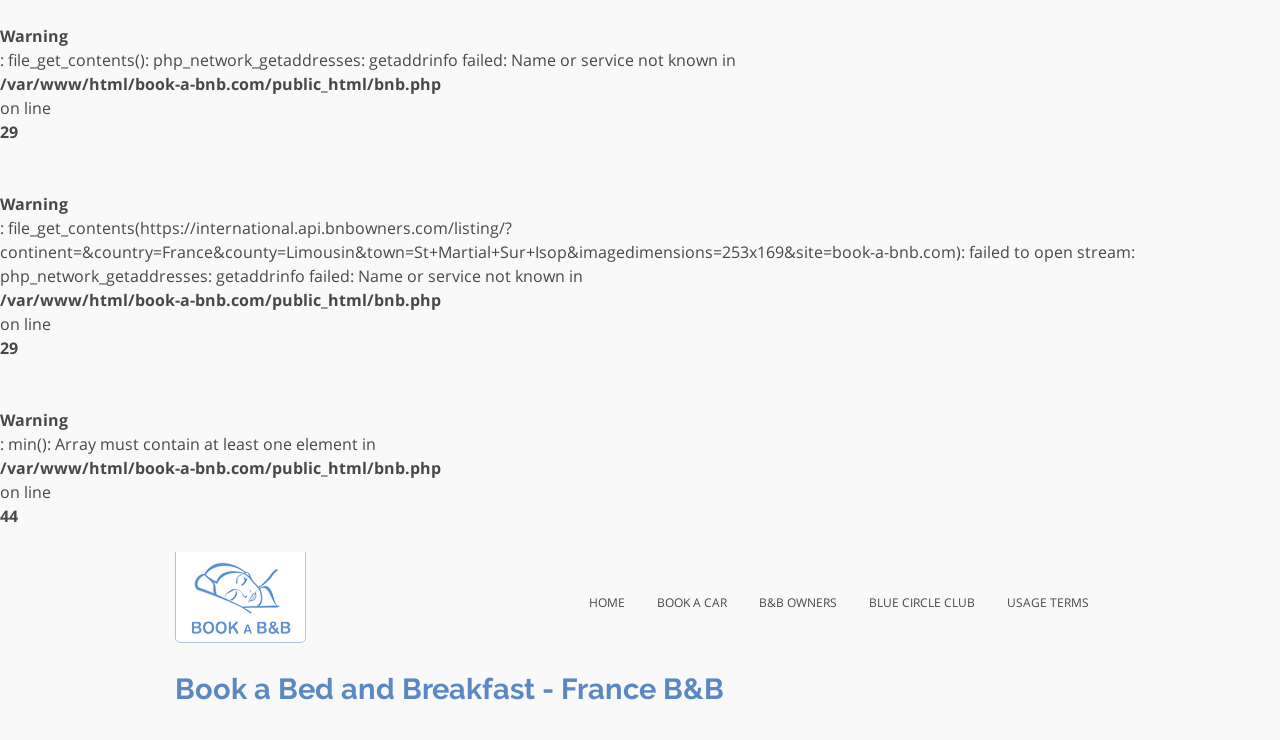

--- FILE ---
content_type: text/html; charset=UTF-8
request_url: https://book-a-bnb.com/france/st-martial-sur-isop-bed-breakfast-limousin.html
body_size: 29096
content:
<br />
<b>Warning</b>:  file_get_contents(): php_network_getaddresses: getaddrinfo failed: Name or service not known in <b>/var/www/html/book-a-bnb.com/public_html/bnb.php</b> on line <b>29</b><br />
<br />
<b>Warning</b>:  file_get_contents(https://international.api.bnbowners.com/listing/?continent=&amp;country=France&amp;county=Limousin&amp;town=St+Martial+Sur+Isop&amp;imagedimensions=253x169&amp;site=book-a-bnb.com): failed to open stream: php_network_getaddresses: getaddrinfo failed: Name or service not known in <b>/var/www/html/book-a-bnb.com/public_html/bnb.php</b> on line <b>29</b><br />
<br />
<b>Warning</b>:  min(): Array must contain at least one element in <b>/var/www/html/book-a-bnb.com/public_html/bnb.php</b> on line <b>44</b><br />
<!DOCTYPE html>
<html lang="en">
<!-- https://international.api.bnbowners.com/listing/?continent=&country=France&county=Limousin&town=St+Martial+Sur+Isop&imagedimensions=253x169&site=book-a-bnb.com -->
  <head>
    <!-- Global site tag (gtag.js) - Google Analytics -->
<script async src="https://www.googletagmanager.com/gtag/js?id=UA-33556246-1"></script>
<script>
  window.dataLayer = window.dataLayer || [];
  function gtag(){dataLayer.push(arguments);}
  gtag('js', new Date());

  gtag('config', 'UA-33556246-1');
</script>        <meta charset="utf-8">
    <meta name="viewport" content="width=device-width, initial-scale=1, shrink-to-fit=no">
    <meta name="description" content="Bed and breakfast France Book directly with 0 members of the B&amp;B Owners Association - Last Minute Deals and Special Offers" />

    <title>B&Bs in St Martial Sur Isop Limousin France</title>

  	<link rel="amphtml" href="https://book-a-bnb.com/france/st-martial-sur-isop-bed-breakfast-limousin.amp.html">
    <link rel="canonical" href="https://book-a-bnb.com/france/st-martial-sur-isop-bed-breakfast-limousin.html" />
    
    <base href="/" />
    <style>*,*::before,*::after{-webkit-box-sizing:border-box;box-sizing:border-box}html{font-family:sans-serif;line-height:1.15;-webkit-text-size-adjust:100%;-ms-text-size-adjust:100%;-ms-overflow-style:scrollbar}@-ms-viewport{width:device-width}nav,section{display:block}body{margin:0;font-family:-apple-system,BlinkMacSystemFont,"Segoe UI",Roboto,"Helvetica Neue",Arial,sans-serif,"Apple Color Emoji","Segoe UI Emoji","Segoe UI Symbol";font-size:1rem;font-weight:400;line-height:1.5;color:#212529;text-align:left;background-color:#fff}h2{margin-top:0;margin-bottom:.5rem}ul{margin-top:0;margin-bottom:1rem}ul ul{margin-bottom:0}b{font-weight:bolder}a{color:#007bff;text-decoration:none;background-color:transparent;-webkit-text-decoration-skip:objects}img{vertical-align:middle;border-style:none}a,button{-ms-touch-action:manipulation;touch-action:manipulation}button{border-radius:0}button{margin:0;font-family:inherit;font-size:inherit;line-height:inherit}button{overflow:visible}button{text-transform:none}button,html [type="button"]{-webkit-appearance:button}button::-moz-focus-inner,[type="button"]::-moz-focus-inner{padding:0;border-style:none}::-webkit-file-upload-button{font:inherit;-webkit-appearance:button}h2{margin-bottom:.5rem;font-family:inherit;font-weight:500;line-height:1.2;color:inherit}h2{font-size:2rem}.container{width:100%;padding-right:15px;padding-left:15px;margin-right:auto;margin-left:auto}@media (min-width:576px){.container{max-width:540px}}@media (min-width:768px){.container{max-width:720px}}@media (min-width:992px){.container{max-width:960px}}@media (min-width:1200px){.container{max-width:1140px}}.container-fluid{width:100%;padding-right:15px;padding-left:15px;margin-right:auto;margin-left:auto}.row{display:-webkit-box;display:-ms-flexbox;display:flex;-ms-flex-wrap:wrap;flex-wrap:wrap;margin-right:-15px;margin-left:-15px}.col-12,.col-md-4,.col-md-8,.col-xl-5,.col-xl-7{position:relative;width:100%;min-height:1px;padding-right:15px;padding-left:15px}.col-12{-webkit-box-flex:0;-ms-flex:0 0 100%;flex:0 0 100%;max-width:100%}@media (min-width:768px){.col-md-4{-webkit-box-flex:0;-ms-flex:0 0 33.33333%;flex:0 0 33.33333%;max-width:33.33333%}.col-md-8{-webkit-box-flex:0;-ms-flex:0 0 66.66667%;flex:0 0 66.66667%;max-width:66.66667%}}@media (min-width:1200px){.col-xl-5{-webkit-box-flex:0;-ms-flex:0 0 41.66667%;flex:0 0 41.66667%;max-width:41.66667%}.col-xl-7{-webkit-box-flex:0;-ms-flex:0 0 58.33333%;flex:0 0 58.33333%;max-width:58.33333%}}.collapse{display:none}.dropdown{position:relative}.dropdown-toggle::after{display:inline-block;width:0;height:0;margin-left:.255em;vertical-align:.255em;content:"";border-top:.3em solid;border-right:.3em solid transparent;border-bottom:0;border-left:.3em solid transparent}.dropdown-menu{position:absolute;top:100%;left:0;z-index:1000;display:none;float:left;min-width:10rem;padding:.5rem 0;margin:.125rem 0 0;font-size:1rem;color:#212529;text-align:left;list-style:none;background-color:#fff;background-clip:padding-box;border:1px solid rgba(0,0,0,0.15);border-radius:.25rem}.nav{display:-webkit-box;display:-ms-flexbox;display:flex;-ms-flex-wrap:wrap;flex-wrap:wrap;padding-left:0;margin-bottom:0;list-style:none}.nav-link{display:block;padding:.5rem 1rem}.navbar{position:relative;display:-webkit-box;display:-ms-flexbox;display:flex;-ms-flex-wrap:wrap;flex-wrap:wrap;-webkit-box-align:center;-ms-flex-align:center;align-items:center;-webkit-box-pack:justify;-ms-flex-pack:justify;justify-content:space-between;padding:.5rem 1rem}.navbar>.container-fluid{display:-webkit-box;display:-ms-flexbox;display:flex;-ms-flex-wrap:wrap;flex-wrap:wrap;-webkit-box-align:center;-ms-flex-align:center;align-items:center;-webkit-box-pack:justify;-ms-flex-pack:justify;justify-content:space-between}.navbar-brand{display:inline-block;padding-top:.3125rem;padding-bottom:.3125rem;margin-right:1rem;font-size:1.25rem;line-height:inherit;white-space:nowrap}.navbar-collapse{-ms-flex-preferred-size:100%;flex-basis:100%;-webkit-box-flex:1;-ms-flex-positive:1;flex-grow:1;-webkit-box-align:center;-ms-flex-align:center;align-items:center}.navbar-toggler{padding:.25rem .75rem;font-size:1.25rem;line-height:1;background-color:transparent;border:1px solid transparent;border-radius:.25rem}.navbar-toggler-icon{display:inline-block;width:1.5em;height:1.5em;vertical-align:middle;content:"";background:no-repeat center center;background-size:100% 100%}@media (max-width:991.99px){.navbar-expand-lg>.container-fluid{padding-right:0;padding-left:0}}@media (min-width:992px){.navbar-expand-lg{-webkit-box-orient:horizontal;-webkit-box-direction:normal;-ms-flex-flow:row nowrap;flex-flow:row nowrap;-webkit-box-pack:start;-ms-flex-pack:start;justify-content:flex-start}.navbar-expand-lg>.container-fluid{-ms-flex-wrap:nowrap;flex-wrap:nowrap}.navbar-expand-lg .navbar-collapse{display:-webkit-box!important;display:-ms-flexbox!important;display:flex!important;-ms-flex-preferred-size:auto;flex-basis:auto}.navbar-expand-lg .navbar-toggler{display:none}}.d-none{display:none!important}.d-flex{display:-webkit-box!important;display:-ms-flexbox!important;display:flex!important}@media (min-width:1200px){.d-xl-none{display:none!important}.d-xl-block{display:block!important}}.justify-content-center{-webkit-box-pack:center!important;-ms-flex-pack:center!important;justify-content:center!important}.align-items-center{-webkit-box-align:center!important;-ms-flex-align:center!important;align-items:center!important}.align-self-center{-ms-flex-item-align:center!important;align-self:center!important}@media (min-width:768px){.justify-content-md-start{-webkit-box-pack:start!important;-ms-flex-pack:start!important;justify-content:flex-start!important}}@media (min-width:992px){.justify-content-lg-end{-webkit-box-pack:end!important;-ms-flex-pack:end!important;justify-content:flex-end!important}}.position-static{position:static!important}.position-relative{position:relative!important}.sr-only{position:absolute;width:1px;height:1px;padding:0;overflow:hidden;clip:rect(0,0,0,0);white-space:nowrap;-webkit-clip-path:inset(50%);clip-path:inset(50%);border:0}.mt-0{margin-top:0!important}.ml-0{margin-left:0!important}.mb-2{margin-bottom:.5rem!important}.pt-0{padding-top:0!important}.px-0{padding-right:0!important}.px-0{padding-left:0!important}@media (min-width:768px){.ml-md-auto{margin-left:auto!important}}@media (min-width:992px){.mt-lg-4{margin-top:1.5rem!important}.pt-lg-2{padding-top:.5rem!important}.pt-lg-4{padding-top:1.5rem!important}}.text-center{text-align:center!important}@media (min-width:992px){.text-lg-left{text-align:left!important}}.text-white{color:#fff!important}.text-light{color:#f8f9fa!important}.text-dark{color:#343a40!important}@font-face{font-family:Font Awesome\ 5 Free;font-style:normal;font-weight:400;src:url(dist/fonts/fa-regular-400.eot);src:url(dist/fonts/fa-regular-400.eot?#iefix) format("embedded-opentype"),url(dist/fonts/fa-regular-400.woff2) format("woff2"),url(dist/fonts/fa-regular-400.woff) format("woff"),url(dist/fonts/fa-regular-400.ttf) format("truetype"),url(dist/fonts/fa-regular-400.svg#fontawesome) format("svg")}@font-face{font-family:Font Awesome\ 5 Free;font-style:normal;font-weight:900;src:url(dist/fonts/fa-solid-900.eot);src:url(dist/fonts/fa-solid-900.eot?#iefix) format("embedded-opentype"),url(dist/fonts/fa-solid-900.woff2) format("woff2"),url(dist/fonts/fa-solid-900.woff) format("woff"),url(dist/fonts/fa-solid-900.ttf) format("truetype"),url(dist/fonts/fa-solid-900.svg#fontawesome) format("svg")}.fa{font-family:Font Awesome\ 5 Free;font-weight:900}.fa{-moz-osx-font-smoothing:grayscale;-webkit-font-smoothing:antialiased;display:inline-block;font-style:normal;font-variant:normal;text-rendering:auto;line-height:1}.fa-bars:before{content:"\f0c9"}.sr-only{border:0;clip:rect(0,0,0,0);height:1px;margin:-1px;overflow:hidden;padding:0;position:absolute;width:1px}@font-face{font-family:'Open Sans';font-style:normal;font-weight:400;src:local("Open Sans Regular"),local("OpenSans-Regular"),url(https://fonts.gstatic.com/s/opensans/v15/mem8YaGs126MiZpBA-UFW50bf8pkAp6a.woff2) format("woff2");unicode-range:U+0100-024F,U+0259,U+1E00-1EFF,U+2020,U+20A0-20AB,U+20AD-20CF,U+2113,U+2C60-2C7F,U+A720-A7FF}@font-face{font-family:'Open Sans';font-style:normal;font-weight:400;src:local("Open Sans Regular"),local("OpenSans-Regular"),url(https://fonts.gstatic.com/s/opensans/v15/mem8YaGs126MiZpBA-UFVZ0bf8pkAg.woff2) format("woff2");unicode-range:U+0000-00FF,U+0131,U+0152-0153,U+02BB-02BC,U+02C6,U+02DA,U+02DC,U+2000-206F,U+2074,U+20AC,U+2122,U+2191,U+2193,U+2212,U+2215,U+FEFF,U+FFFD}@font-face{font-family:'Open Sans';font-style:normal;font-weight:700;src:local("Open Sans Bold"),local("OpenSans-Bold"),url(https://fonts.gstatic.com/s/opensans/v15/mem5YaGs126MiZpBA-UN7rgOXOhpKKSTj5PW.woff2) format("woff2");unicode-range:U+0100-024F,U+0259,U+1E00-1EFF,U+2020,U+20A0-20AB,U+20AD-20CF,U+2113,U+2C60-2C7F,U+A720-A7FF}@font-face{font-family:'Open Sans';font-style:normal;font-weight:700;src:local("Open Sans Bold"),local("OpenSans-Bold"),url(https://fonts.gstatic.com/s/opensans/v15/mem5YaGs126MiZpBA-UN7rgOUuhpKKSTjw.woff2) format("woff2");unicode-range:U+0000-00FF,U+0131,U+0152-0153,U+02BB-02BC,U+02C6,U+02DA,U+02DC,U+2000-206F,U+2074,U+20AC,U+2122,U+2191,U+2193,U+2212,U+2215,U+FEFF,U+FFFD}@font-face{font-family:'Raleway';font-style:normal;font-weight:400;src:local("Raleway"),local("Raleway-Regular"),url(https://fonts.gstatic.com/s/raleway/v12/1Ptug8zYS_SKggPNyCMIT4ttDfCmxA.woff2) format("woff2");unicode-range:U+0100-024F,U+0259,U+1E00-1EFF,U+2020,U+20A0-20AB,U+20AD-20CF,U+2113,U+2C60-2C7F,U+A720-A7FF}@font-face{font-family:'Raleway';font-style:normal;font-weight:400;src:local("Raleway"),local("Raleway-Regular"),url(https://fonts.gstatic.com/s/raleway/v12/1Ptug8zYS_SKggPNyC0IT4ttDfA.woff2) format("woff2");unicode-range:U+0000-00FF,U+0131,U+0152-0153,U+02BB-02BC,U+02C6,U+02DA,U+02DC,U+2000-206F,U+2074,U+20AC,U+2122,U+2191,U+2193,U+2212,U+2215,U+FEFF,U+FFFD}@font-face{font-family:'Raleway';font-style:normal;font-weight:700;src:local("Raleway Bold"),local("Raleway-Bold"),url(https://fonts.gstatic.com/s/raleway/v12/1Ptrg8zYS_SKggPNwJYtWqhPANqczVsq4A.woff2) format("woff2");unicode-range:U+0100-024F,U+0259,U+1E00-1EFF,U+2020,U+20A0-20AB,U+20AD-20CF,U+2113,U+2C60-2C7F,U+A720-A7FF}@font-face{font-family:'Raleway';font-style:normal;font-weight:700;src:local("Raleway Bold"),local("Raleway-Bold"),url(https://fonts.gstatic.com/s/raleway/v12/1Ptrg8zYS_SKggPNwJYtWqZPANqczVs.woff2) format("woff2");unicode-range:U+0000-00FF,U+0131,U+0152-0153,U+02BB-02BC,U+02C6,U+02DA,U+02DC,U+2000-206F,U+2074,U+20AC,U+2122,U+2191,U+2193,U+2212,U+2215,U+FEFF,U+FFFD}.bg-blue{background-color:#5988c2!important}.bg-green{background-color:#1ab394}.bg-red{background-color:#ed5565}.text-dark{color:#484848!important}.text-blue{color:#5988c2!important}body{background-color:#f9f9f9;font-family:'Open Sans',sans-serif;display:-webkit-box;display:-ms-flexbox;display:flex;-webkit-box-orient:vertical;-webkit-box-direction:normal;-ms-flex-direction:column;flex-direction:column;min-height:100vh}h2{font-family:'Raleway',serif;font-weight:700}h2{font-size:1.8rem}a{color:inherit}.navbar .navbar-brand{margin:0;height:4rem}@media (min-width:768px){.navbar .navbar-brand{height:6rem}}@media (min-width:992px){.navbar .navbar-brand{height:6rem}}.navbar .navbar-brand span{color:inherit;display:inline-block}@media (min-width:768px){.navbar .navbar-brand span{margin-left:1rem}}.navbar .navbar-brand img{height:100%}.navbar .navbar-toggler{-ms-flex-item-align:center;align-self:center;color:#5988c2}.navbar .navbar-toggler .navbar-toggler-icon{height:auto}.navbar ul{margin-left:auto}.navbar .nav-link{font-size:1.1em;font-variant:small-caps;font-variant:all-small-caps;font-weight:500;text-transform:lowercase}.main{-webkit-box-flex:1;-ms-flex-positive:1;flex-grow:1}.mega-menu{width:100%;border-radius:0;margin-top:0}.mega-menu.navbar{position:inherit}.mega-menu ul.dropdown-menu{padding:1em 2em}@media (min-width:992px){.mega-menu ul.dropdown-menu{top:85%}}.mega-menu ul.dropdown-menu li{width:100%}.mega-menu ul.dropdown-menu li>ul.columns{width:100%}@media (min-width:768px){.mega-menu ul.dropdown-menu li>ul.columns{-webkit-column-count:2;column-count:2}}@media (min-width:992px){.mega-menu ul.dropdown-menu li>ul.columns{-webkit-column-count:4;column-count:4}}.mega-menu ul.dropdown-menu li>ul.columns li{display:list-item;list-style:none}.mega-menu li.dropdown{display:inline-block;font-size:.94rem;padding:3px 0;position:static}.mega-menu li.dropdown+li{margin-left:2em}.mega-menu .nav-header{padding:0!important;margin-bottom:10px;display:inline-block;width:100%;border-bottom:1px solid #ddd}.navbar .nav li.dropdown>.dropdown-toggle .caret{border-bottom-color:transparent;border-top-color:transparent}.navbar .nav>li>a,.mega-menu a{-webkit-backface-visibility:hidden;-webkit-transform:translateZ(0)}.list .legend .card-price{border-radius:.2em;-webkit-box-shadow:1px 1px 0 0 rgba(0,0,0,0.2);box-shadow:1px 1px 0 0 rgba(0,0,0,0.2);padding:.25em .5em}.list .legend .card-price+.card-price{margin-right:.2em}.list .legend{font-size:.9em}.list .legend>span:first-of-type{padding-right:1em}.list .legend .card-price{font-size:.7em}</style>
<link href="dist/css/site.min.css" rel="preload" as="style" onload="this.onload=null;this.rel='stylesheet'">
<noscript><link href="dist/css/site.min.css" rel="stylesheet"></noscript>
<script src="dist/js/gtags.js" async></script>
<script>!function(t){"use strict";t.loadCSS||(t.loadCSS=function(){});var e=loadCSS.relpreload={};if(e.support=function(){var e;try{e=t.document.createElement("link").relList.supports("preload")}catch(t){e=!1}return function(){return e}}(),e.bindMediaToggle=function(t){var e=t.media||"all";function a(){t.media=e}t.addEventListener?t.addEventListener("load",a):t.attachEvent&&t.attachEvent("onload",a),setTimeout(function(){t.rel="stylesheet",t.media="only x"}),setTimeout(a,3e3)},e.poly=function(){if(!e.support())for(var a=t.document.getElementsByTagName("link"),n=0;n<a.length;n++){var o=a[n];"preload"!==o.rel||"style"!==o.getAttribute("as")||o.getAttribute("data-loadcss")||(o.setAttribute("data-loadcss",!0),e.bindMediaToggle(o))}},!e.support()){e.poly();var a=t.setInterval(e.poly,500);t.addEventListener?t.addEventListener("load",function(){e.poly(),t.clearInterval(a)}):t.attachEvent&&t.attachEvent("onload",function(){e.poly(),t.clearInterval(a)})}"undefined"!=typeof exports?exports.loadCSS=loadCSS:t.loadCSS=loadCSS}("undefined"!=typeof global?global:this);</script>
<script>window.dataLayer = window.dataLayer || [];function gtag(){dataLayer.push(arguments);}gtag('js', new Date());gtag('config', 'UA-33556246-1');</script>  </head>

  <body class="list text-dark">
    <!-- Navigation -->
    <nav class="navbar navbar-expand-lg pt-0">
  <div class="container align-items-center">
    <h2 class="navbar-brand pt-0 text-blue"><a href="/"><img src="dist/img/babnblogo-small.png" alt="Book a St Martial Sur Isop B&amp;B a Bed and Breakfast Owners Association website" height="91" width="131"/> <!-- <span>Book a B&amp;B</span> --></a></h2>
        <button class="navbar-toggler" type="button" data-toggle="collapse" data-target="#navbarResponsive" aria-controls="navbarResponsive" aria-expanded="false" aria-label="Toggle navigation">
      <span class="navbar-toggler-icon fa fa-bars"></span>
    </button>
    <div class="collapse navbar-collapse" id="navbarResponsive">
      <ul class="navbar-nav py-3" id="navbox-ul">
  <li class="nav-item active">
    <a class="nav-link" href="/">Home
      <span class="sr-only">(current)</span>
    </a>
  </li>
  <li class="nav-item">
    <a class="nav-link" href="https://book-a-car.com">Book a Car</a>
  </li>
  <li class="nav-item">
    <a class="nav-link" href="https://bnbowners.com">B&amp;B Owners</a>
  </li>
    <li class="nav-item">
    <a class="nav-link" href="https://blue-circle-club.com" title="Ireland B&B ">Blue Circle Club</a>
  </li>
<!--
  <li class="nav-item">
    <a class="nav-link" href="contactus.php">Contact Us</a>
  </li>
-->
  <li class="nav-item">
    <a class="nav-link" href="/terms.php">Usage Terms</a>
  </li>
</ul>    </div>
  </div>
</nav>
    <!-- Page Content -->
    <section class="main">
      <div class="container">

<h2 class="mt-3 text-blue ">Book a Bed and Breakfast - France B&amp;B</h2>
<!-- <p>Breakfast is <b>ALWAYS</b> included in room rates.</p> -->
  			
        <!-- Page Heading -->
  			<div class="row position-relative">
  	      <div class="col-12 col-xl-7">
  		      <h1 class="mt-0 mt-lg-4 mb-2 text-center text-lg-left">0 Bed &amp; Breakfasts in St Martial Sur Isop, France</h1>
  		      <div class="legend d-none d-xl-block">
  			      <span>Legend:</span>
  			      <span class="card-price bg-red offer text-light" title="Last Minute Deals are offered by this B&B" data-toggle="tooltip" data-placement="bottom">LM</span>
  			      <span class="card-price bg-green offer text-light" title="Special Offers are available at this B&amp;B" data-toggle="tooltip" data-placement="bottom">SO</span>
  		      </div>

  	      </div>
  	      <div class="col-12 col-md-4 d-flex d-xl-none justify-content-center justify-content-md-start">
    	      <div class="align-self-center legend">
  			      <span>Legend:</span>
  			      <span class="card-price bg-red offer text-light" title="Last Minute Deals are offered by this B&B" data-toggle="tooltip" data-placement="bottom">LM</span>
  			      <span class="card-price bg-green offer text-light" title="Special Offers are available at this B&amp;B" data-toggle="tooltip" data-placement="bottom">SO</span>
  		      </div>
  	      </div>
  	      <div class="col-12 col-md-8 col-xl-5 pt-lg-4 position-static region-menus">
  		      <nav class="navbar mega-menu justify-content-center justify-content-lg-end pt-0 pt-lg-2 px-0">
  <ul class="nav ml-0 ml-md-auto">
<!--
    <li class="dropdown">
      <a href="#" class="dropdown-toggle nav-link" data-toggle="dropdown">Filter <b class="caret"></b></a>
      <ul class="dropdown-menu mega-menu">
		    <li>
  		    <b class="nav-header">Filter B&amp;Bs</b>
  		    Filter options...
		    </li>
      </ul>
    </li>
--> <!-- /filter -->

    <li class="dropdown">
      <a href="#" class="dropdown-toggle nav-link" data-toggle="dropdown">Counties <b class="caret"></b></a>
			<ul class="dropdown-menu mega-menu bg-blue">
		    <li>
  		    <b class="nav-header text-white">Counties in France</b>
			    <ul class="columns">
				    <br />
<b>Warning</b>:  file_get_contents(): php_network_getaddresses: getaddrinfo failed: Name or service not known in <b>/var/www/html/book-a-bnb.com/public_html/includes/page-mega-menu.php</b> on line <b>24</b><br />
<br />
<b>Warning</b>:  file_get_contents(https://international.api.bnbowners.com/counties/?continent=&amp;country=France): failed to open stream: php_network_getaddresses: getaddrinfo failed: Name or service not known in <b>/var/www/html/book-a-bnb.com/public_html/includes/page-mega-menu.php</b> on line <b>24</b><br />
API Retrieval Error<br />
<b>Warning</b>:  Invalid argument supplied for foreach() in <b>/var/www/html/book-a-bnb.com/public_html/includes/page-mega-menu.php</b> on line <b>27</b><br />
			    </ul>
		    </li>
			</ul>
    </li> <!-- /counties -->

    <li class="dropdown">
      <a href="#" class="dropdown-toggle nav-link" data-toggle="dropdown">Cities &amp; Towns <b class="caret"></b></a>
      <ul class="dropdown-menu mega-menu bg-blue">
		    <li>
  		    <b class="nav-header text-white">Cities &amp; Towns in St Martial Sur Isop</b> 			    <ul class="columns">
				    <br />
<b>Warning</b>:  file_get_contents(): php_network_getaddresses: getaddrinfo failed: Name or service not known in <b>/var/www/html/book-a-bnb.com/public_html/includes/page-mega-menu.php</b> on line <b>45</b><br />
<br />
<b>Warning</b>:  file_get_contents(https://international.api.bnbowners.com/towns/?continent=&amp;country=France&amp;county=Limousin): failed to open stream: php_network_getaddresses: getaddrinfo failed: Name or service not known in <b>/var/www/html/book-a-bnb.com/public_html/includes/page-mega-menu.php</b> on line <b>45</b><br />
API Retrieval Error<br />
<b>Warning</b>:  Invalid argument supplied for foreach() in <b>/var/www/html/book-a-bnb.com/public_html/includes/page-mega-menu.php</b> on line <b>49</b><br />
			    </ul>
		    </li>
			</ul>
    </li> <!-- /towns -->
  </ul>
</nav>  	      </div>

        </div>

        <div class="row my-4 equal-height button-offers">
  	      <br />
<b>Warning</b>:  file_get_contents(): php_network_getaddresses: getaddrinfo failed: Name or service not known in <b>/var/www/html/book-a-bnb.com/public_html/bnb.php</b> on line <b>128</b><br />
<br />
<b>Warning</b>:  file_get_contents(https://international.api.bnbowners.com/latestoffers/?continent=&amp;country=France&amp;county=Limousin&amp;town=St+Martial+Sur+Isop&amp;imagedimensions=196x131&amp;number=5&amp;media=bookabnb&amp;site=book-a-bnb.com): failed to open stream: php_network_getaddresses: getaddrinfo failed: Name or service not known in <b>/var/www/html/book-a-bnb.com/public_html/bnb.php</b> on line <b>128</b><br />
  					<div class="col-lg-15 col-md-4 col-sm-6 advert d-none d-md-block">
  						<div class="card">
                <ins data-revive-zoneid="17" data-revive-block="1" data-revive-id="39f799bfb930f8655c229c65624baf04"></ins>
                <script async src="//bnbowners.com/ads/www/delivery/asyncjs.php"></script>
  						</div>
  					</div> <!-- /.col buttonadvert -->  					<div class="col-lg-15 col-md-4 col-sm-6 advert d-none d-md-block">
  						<div class="card">
                <ins data-revive-zoneid="17" data-revive-block="1" data-revive-id="39f799bfb930f8655c229c65624baf04"></ins>
                <script async src="//bnbowners.com/ads/www/delivery/asyncjs.php"></script>
  						</div>
  					</div> <!-- /.col buttonadvert -->  					<div class="col-lg-15 col-md-4 col-sm-6 advert d-none d-md-block">
  						<div class="card">
                <ins data-revive-zoneid="17" data-revive-block="1" data-revive-id="39f799bfb930f8655c229c65624baf04"></ins>
                <script async src="//bnbowners.com/ads/www/delivery/asyncjs.php"></script>
  						</div>
  					</div> <!-- /.col buttonadvert -->  					<div class="col-lg-15 col-md-4 col-sm-6 advert d-none d-xl-block">
  						<div class="card">
                <ins data-revive-zoneid="17" data-revive-block="1" data-revive-id="39f799bfb930f8655c229c65624baf04"></ins>
                <script async src="//bnbowners.com/ads/www/delivery/asyncjs.php"></script>
  						</div>
  					</div> <!-- /.col buttonadvert -->  					<div class="col-lg-15 col-md-4 col-sm-6 advert d-none d-xl-block">
  						<div class="card">
                <ins data-revive-zoneid="17" data-revive-block="1" data-revive-id="39f799bfb930f8655c229c65624baf04"></ins>
                <script async src="//bnbowners.com/ads/www/delivery/asyncjs.php"></script>
  						</div>
  					</div> <!-- /.col buttonadvert -->
  			</div> <!-- /.row.buttonoffers -->

        <div class="row bnb-list">
  	      
	<!-- Breadcrumbs -->
	<div class="col-sm-12">
		<ol class="breadcrumb pull-right" itemscope itemtype="http://schema.org/BreadcrumbList">
						<li class="breadcrumb-item " itemprop="itemListElement" itemscope itemtype="http://schema.org/ListItem">
		    <a href="/france/" itemscope itemtype="http://schema.org/Thing" itemprop="item">
		      <span itemprop="name">France</span>
		    </a>
		    <meta itemprop="position" content="1" />
		  </li>

		  			<li class="breadcrumb-item " itemprop="itemListElement" itemscope itemtype="http://schema.org/ListItem">
		    <a href="/france/limousin-bed-breakfast.html" itemscope itemtype="http://schema.org/Thing" itemprop="item">
		      <span itemprop="name">Limousin</span>
		    </a>
		    <meta itemprop="position" content="2" />
		  </li>
		  				<li class="breadcrumb-item active" itemprop="itemListElement" itemscope itemtype="http://schema.org/ListItem">
			    <a href="#" itemscope itemtype="http://schema.org/Thing" itemprop="item">
			      <span itemprop="name">St Martial Sur Isop</span>
			    </a>
			    <meta itemprop="position" content="3" />
			  </li>
		  		</ol>
	</div>
        </div>
        <!-- /.row -->

        <a id="back-to-top" href="#" class="btn btn-primary btn-lg float-right back-to-top" role="button" title="Click to return to the top of the page" data-toggle="tooltip" data-placement="right"><span class="fa fa-chevron-up"></span></a>
      </div>
      <!-- /.container -->
    </section>

    <footer class="bg-dark text-white py-4">
  <div class="container">
    <div class="row">
      <div class="col-12">
        <ul class="nav mb-1">
  <li class="nav-item">
    <a class="nav-link" href="/">Book a B&amp;B</a>
  </li>
  <li class="nav-item">
    <a class="nav-link" href="https://book-a-car.com">Car Rental</a>
  </li>
  <li class="nav-item">
    <a class="nav-link" href="/definition.php">What is a B&amp;B</a>
  </li>
  <li class="nav-item">
    <a class="nav-link" href="/checkbookings.php">Check Bookings</a>
  </li>
  <li class="nav-item">
    <a class="nav-link" href="/bnbwebsites.php">B&amp;B Websites</a>
  </li>
  <li class="nav-item">
    <a class="nav-link" href="https://bnbowners.com">B&amp;B Owners</a>
  </li>
<!--
  <li class="nav-item">
    <a class="nav-link" href="#">Contact Us</a>
  </li>
-->
  <li class="nav-item">
    <a class="nav-link" href="/terms.php">Usage Terms</a>
  </li>
  <li class="nav-item">
    <a class="nav-link" href="/sitemap.html">Sitemap</a>
  </li>
</ul>      </div>

      <div class="col-12">
        <ul class="nav">
          <li class="nav-item">
            <a class="nav-link" href="https://www.facebook.com/bookabnb/" target="_blank" rel="nofollow"><i class="fab fa-facebook"></i> Book a B&amp;B on Facebook</a>
          </li>
          <li class="nav-item">
            <a class="nav-link" href="https://twitter.com/bnbowners" target="_blank" rel="nofollow"><i class="fab fa-twitter"></i> B&amp;B Owners on Twitter</a>
          </li>
          <li class="nav-item">
            <a class="nav-link" href="https://www.linkedin.com/company/b&b-owners-association/" target="_blank" rel="nofollow"><i class="fab fa-linkedin"></i> B&amp;B Owners on LinkedIn</a>
          </li>
          <li class="nav-item">
            <a class="nav-link" href="https://www.pinterest.ie/bookabnb/" target="_blank" rel="nofollow"><i class="fab fa-pinterest"></i> Book a B&amp;B on Pinterest</a>
          </li>
        </ul>
      </div>
    </div>

    <div class="row ">
	    <div class="col-sm text-center text-light text-sm">&copy; 2026 <a href="https://bnbowners.com">Design by B&amp;B Owners</a> <a href="/sitemap.xml">All rights reserved</a></div>
    </div>
  </div>
</footer>

<script src="/dist/js/deps.min.js" defer></script>
		<script src="dist/js/app.min.js" defer></script>
		<script>
  		const country = "France";
  		const region = "Limousin";
  		const town = "St Martial Sur Isop";
  		const seed = 1156943815;
    </script>
  </body>
</html>
